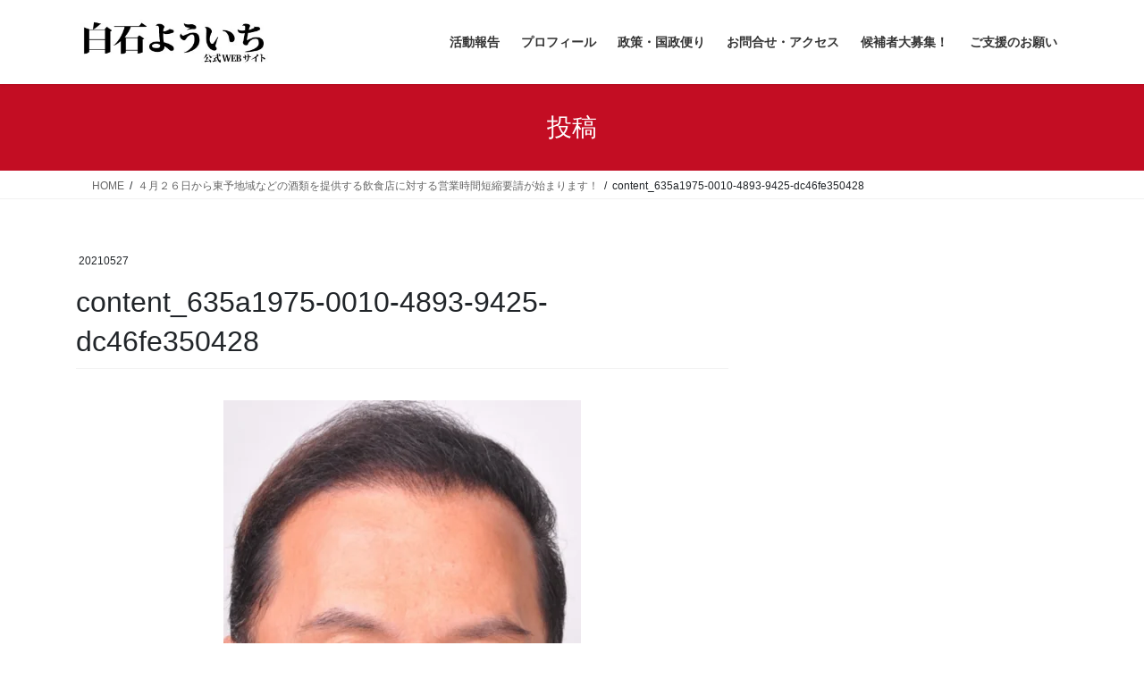

--- FILE ---
content_type: text/html; charset=utf-8
request_url: https://www.google.com/recaptcha/api2/aframe
body_size: 267
content:
<!DOCTYPE HTML><html><head><meta http-equiv="content-type" content="text/html; charset=UTF-8"></head><body><script nonce="gcpXignxkWwoL3KFLrkRJg">/** Anti-fraud and anti-abuse applications only. See google.com/recaptcha */ try{var clients={'sodar':'https://pagead2.googlesyndication.com/pagead/sodar?'};window.addEventListener("message",function(a){try{if(a.source===window.parent){var b=JSON.parse(a.data);var c=clients[b['id']];if(c){var d=document.createElement('img');d.src=c+b['params']+'&rc='+(localStorage.getItem("rc::a")?sessionStorage.getItem("rc::b"):"");window.document.body.appendChild(d);sessionStorage.setItem("rc::e",parseInt(sessionStorage.getItem("rc::e")||0)+1);localStorage.setItem("rc::h",'1769580965593');}}}catch(b){}});window.parent.postMessage("_grecaptcha_ready", "*");}catch(b){}</script></body></html>